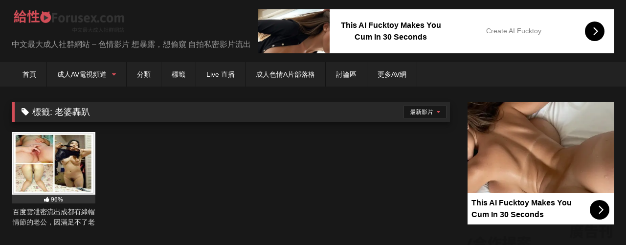

--- FILE ---
content_type: text/html; charset=UTF-8
request_url: https://forusex.com/fs/tag/%E8%80%81%E5%A9%86%E8%BD%9F%E8%B6%B4
body_size: 12796
content:
<!DOCTYPE html>


<html dir="ltr" lang="zh-TW">
<head>
<meta charset="UTF-8">
<meta content='width=device-width, initial-scale=1.0, maximum-scale=1.0, user-scalable=0' name='viewport' />
	<meta name="juicyads-site-verification" content="6dd9c73596b1542f61eefd5888904bc5">
<link rel="profile" href="https://gmpg.org/xfn/11">
<link rel="icon" href="
https://forusex.com/wp-content/uploads/2018/07/forusexlogo4848.png">




<style>
	.post-thumbnail {
		padding-bottom: 75%;
	}
	.post-thumbnail .wpst-trailer,
	.post-thumbnail img {
		object-fit: fill;
	}

	.video-debounce-bar {
		background: #d24d57!important;
	}

			
			#site-navigation {
			background: #222222;
		}
	
	.site-title a {
		font-family: Open Sans;
		font-size: 36px;
	}
	.site-branding .logo img {
		max-width: 350px;
		max-height: 90px;
		margin-top: 0px;
		margin-left: 0px;
	}
	a,
	.site-title a i,
	.thumb-block:hover .rating-bar i,
	.categories-list .thumb-block:hover .entry-header .cat-title:before,
	.required,
	.like #more:hover i,
	.dislike #less:hover i,
	.top-bar i:hover,
	.main-navigation .menu-item-has-children > a:after,
	.menu-toggle i,
	.main-navigation.toggled li:hover > a,
	.main-navigation.toggled li.focus > a,
	.main-navigation.toggled li.current_page_item > a,
	.main-navigation.toggled li.current-menu-item > a,
	#filters .filters-select:after,
	.morelink i,
	.top-bar .membership a i,
	.thumb-block:hover .photos-count i {
		color: #d24d57;
	}
	button,
	.button,
	input[type="button"],
	input[type="reset"],
	input[type="submit"],
	.label,
	.pagination ul li a.current,
	.pagination ul li a:hover,
	body #filters .label.secondary.active,
	.label.secondary:hover,
	.main-navigation li:hover > a,
	.main-navigation li.focus > a,
	.main-navigation li.current_page_item > a,
	.main-navigation li.current-menu-item > a,
	.widget_categories ul li a:hover,
	.comment-reply-link,
	a.tag-cloud-link:hover,
	.template-actors li a:hover {
		border-color: #d24d57!important;
		background-color: #d24d57!important;
	}
	.rating-bar-meter,
	.vjs-play-progress,
	#filters .filters-options span:hover,
	.bx-wrapper .bx-controls-direction a,
	.top-bar .social-share a:hover,
	.thumb-block:hover span.hd-video,
	.featured-carousel .slide a:hover span.hd-video,
	.appContainer .ctaButton {
		background-color: #d24d57!important;
	}
	#video-tabs button.tab-link.active,
	.title-block,
	.widget-title,
	.page-title,
	.page .entry-title,
	.comments-title,
	.comment-reply-title,
	.morelink:hover {
		border-color: #d24d57!important;
	}

	/* Small desktops ----------- */
	@media only screen  and (min-width : 64.001em) and (max-width : 84em) {
		#main .thumb-block {
			width: 20%!important;
		}
	}

	/* Desktops and laptops ----------- */
	@media only screen  and (min-width : 84.001em) {
		#main .thumb-block {
			width: 20%!important;
		}
	}

</style>





<title>老婆轟趴 | 給性 Forusex.com</title>
	<style>img:is([sizes="auto" i], [sizes^="auto," i]) { contain-intrinsic-size: 3000px 1500px }</style>
	
		
	<meta name="robots" content="max-snippet:-1, max-image-preview:large, max-video-preview:-1" />
	<link rel="canonical" href="https://forusex.com/fs/tag/%e8%80%81%e5%a9%86%e8%bd%9f%e8%b6%b4" />
	<meta name="generator" content="All in One SEO (AIOSEO) 4.9.3" />
		<script type="application/ld+json" class="aioseo-schema">
			{"@context":"https:\/\/schema.org","@graph":[{"@type":"BreadcrumbList","@id":"https:\/\/forusex.com\/fs\/tag\/%E8%80%81%E5%A9%86%E8%BD%9F%E8%B6%B4#breadcrumblist","itemListElement":[{"@type":"ListItem","@id":"https:\/\/forusex.com#listItem","position":1,"name":"Home","item":"https:\/\/forusex.com","nextItem":{"@type":"ListItem","@id":"https:\/\/forusex.com\/fs\/tag\/%e8%80%81%e5%a9%86%e8%bd%9f%e8%b6%b4#listItem","name":"\u8001\u5a46\u8f5f\u8db4"}},{"@type":"ListItem","@id":"https:\/\/forusex.com\/fs\/tag\/%e8%80%81%e5%a9%86%e8%bd%9f%e8%b6%b4#listItem","position":2,"name":"\u8001\u5a46\u8f5f\u8db4","previousItem":{"@type":"ListItem","@id":"https:\/\/forusex.com#listItem","name":"Home"}}]},{"@type":"CollectionPage","@id":"https:\/\/forusex.com\/fs\/tag\/%E8%80%81%E5%A9%86%E8%BD%9F%E8%B6%B4#collectionpage","url":"https:\/\/forusex.com\/fs\/tag\/%E8%80%81%E5%A9%86%E8%BD%9F%E8%B6%B4","name":"\u8001\u5a46\u8f5f\u8db4 | \u7d66\u6027 Forusex.com","inLanguage":"zh-TW","isPartOf":{"@id":"https:\/\/forusex.com\/#website"},"breadcrumb":{"@id":"https:\/\/forusex.com\/fs\/tag\/%E8%80%81%E5%A9%86%E8%BD%9F%E8%B6%B4#breadcrumblist"}},{"@type":"Organization","@id":"https:\/\/forusex.com\/#organization","name":"\u7d66\u6027 Forusex.com","description":"\u4e2d\u6587\u6700\u5927\u6210\u4eba\u793e\u7fa4\u7db2\u7ad9 - \u8272\u60c5\u5f71\u7247 \u60f3\u66b4\u9732\uff0c\u60f3\u5077\u7aba \u81ea\u62cd\u79c1\u5bc6\u5f71\u7247\u6d41\u51fa","url":"https:\/\/forusex.com\/"},{"@type":"WebSite","@id":"https:\/\/forusex.com\/#website","url":"https:\/\/forusex.com\/","name":"\u7d66\u6027 Forusex.com","description":"\u4e2d\u6587\u6700\u5927\u6210\u4eba\u793e\u7fa4\u7db2\u7ad9 - \u8272\u60c5\u5f71\u7247 \u60f3\u66b4\u9732\uff0c\u60f3\u5077\u7aba \u81ea\u62cd\u79c1\u5bc6\u5f71\u7247\u6d41\u51fa","inLanguage":"zh-TW","publisher":{"@id":"https:\/\/forusex.com\/#organization"}}]}
		</script>
		

<link rel='dns-prefetch' href='//static.addtoany.com' />
<link rel="alternate" type="application/rss+xml" title="訂閱《給性 Forusex.com》&raquo; 資訊提供" href="https://forusex.com/feed" />
<link rel='stylesheet' id='wp-block-library-css' href='https://forusex.com/wp-includes/css/dist/block-library/style.min.css' type='text/css' media='all' />
<style id='classic-theme-styles-inline-css' type='text/css'>
/*! This file is auto-generated */
.wp-block-button__link{color:#fff;background-color:#32373c;border-radius:9999px;box-shadow:none;text-decoration:none;padding:calc(.667em + 2px) calc(1.333em + 2px);font-size:1.125em}.wp-block-file__button{background:#32373c;color:#fff;text-decoration:none}
</style>
<link rel='stylesheet' id='aioseo/css/src/vue/standalone/blocks/table-of-contents/global.scss-css' href='https://forusex.com/wp-content/plugins/all-in-one-seo-pack/dist/Lite/assets/css/table-of-contents/global.e90f6d47.css' type='text/css' media='all' />
<style id='global-styles-inline-css' type='text/css'>
:root{--wp--preset--aspect-ratio--square: 1;--wp--preset--aspect-ratio--4-3: 4/3;--wp--preset--aspect-ratio--3-4: 3/4;--wp--preset--aspect-ratio--3-2: 3/2;--wp--preset--aspect-ratio--2-3: 2/3;--wp--preset--aspect-ratio--16-9: 16/9;--wp--preset--aspect-ratio--9-16: 9/16;--wp--preset--color--black: #000000;--wp--preset--color--cyan-bluish-gray: #abb8c3;--wp--preset--color--white: #ffffff;--wp--preset--color--pale-pink: #f78da7;--wp--preset--color--vivid-red: #cf2e2e;--wp--preset--color--luminous-vivid-orange: #ff6900;--wp--preset--color--luminous-vivid-amber: #fcb900;--wp--preset--color--light-green-cyan: #7bdcb5;--wp--preset--color--vivid-green-cyan: #00d084;--wp--preset--color--pale-cyan-blue: #8ed1fc;--wp--preset--color--vivid-cyan-blue: #0693e3;--wp--preset--color--vivid-purple: #9b51e0;--wp--preset--gradient--vivid-cyan-blue-to-vivid-purple: linear-gradient(135deg,rgba(6,147,227,1) 0%,rgb(155,81,224) 100%);--wp--preset--gradient--light-green-cyan-to-vivid-green-cyan: linear-gradient(135deg,rgb(122,220,180) 0%,rgb(0,208,130) 100%);--wp--preset--gradient--luminous-vivid-amber-to-luminous-vivid-orange: linear-gradient(135deg,rgba(252,185,0,1) 0%,rgba(255,105,0,1) 100%);--wp--preset--gradient--luminous-vivid-orange-to-vivid-red: linear-gradient(135deg,rgba(255,105,0,1) 0%,rgb(207,46,46) 100%);--wp--preset--gradient--very-light-gray-to-cyan-bluish-gray: linear-gradient(135deg,rgb(238,238,238) 0%,rgb(169,184,195) 100%);--wp--preset--gradient--cool-to-warm-spectrum: linear-gradient(135deg,rgb(74,234,220) 0%,rgb(151,120,209) 20%,rgb(207,42,186) 40%,rgb(238,44,130) 60%,rgb(251,105,98) 80%,rgb(254,248,76) 100%);--wp--preset--gradient--blush-light-purple: linear-gradient(135deg,rgb(255,206,236) 0%,rgb(152,150,240) 100%);--wp--preset--gradient--blush-bordeaux: linear-gradient(135deg,rgb(254,205,165) 0%,rgb(254,45,45) 50%,rgb(107,0,62) 100%);--wp--preset--gradient--luminous-dusk: linear-gradient(135deg,rgb(255,203,112) 0%,rgb(199,81,192) 50%,rgb(65,88,208) 100%);--wp--preset--gradient--pale-ocean: linear-gradient(135deg,rgb(255,245,203) 0%,rgb(182,227,212) 50%,rgb(51,167,181) 100%);--wp--preset--gradient--electric-grass: linear-gradient(135deg,rgb(202,248,128) 0%,rgb(113,206,126) 100%);--wp--preset--gradient--midnight: linear-gradient(135deg,rgb(2,3,129) 0%,rgb(40,116,252) 100%);--wp--preset--font-size--small: 13px;--wp--preset--font-size--medium: 20px;--wp--preset--font-size--large: 36px;--wp--preset--font-size--x-large: 42px;--wp--preset--spacing--20: 0.44rem;--wp--preset--spacing--30: 0.67rem;--wp--preset--spacing--40: 1rem;--wp--preset--spacing--50: 1.5rem;--wp--preset--spacing--60: 2.25rem;--wp--preset--spacing--70: 3.38rem;--wp--preset--spacing--80: 5.06rem;--wp--preset--shadow--natural: 6px 6px 9px rgba(0, 0, 0, 0.2);--wp--preset--shadow--deep: 12px 12px 50px rgba(0, 0, 0, 0.4);--wp--preset--shadow--sharp: 6px 6px 0px rgba(0, 0, 0, 0.2);--wp--preset--shadow--outlined: 6px 6px 0px -3px rgba(255, 255, 255, 1), 6px 6px rgba(0, 0, 0, 1);--wp--preset--shadow--crisp: 6px 6px 0px rgba(0, 0, 0, 1);}:where(.is-layout-flex){gap: 0.5em;}:where(.is-layout-grid){gap: 0.5em;}body .is-layout-flex{display: flex;}.is-layout-flex{flex-wrap: wrap;align-items: center;}.is-layout-flex > :is(*, div){margin: 0;}body .is-layout-grid{display: grid;}.is-layout-grid > :is(*, div){margin: 0;}:where(.wp-block-columns.is-layout-flex){gap: 2em;}:where(.wp-block-columns.is-layout-grid){gap: 2em;}:where(.wp-block-post-template.is-layout-flex){gap: 1.25em;}:where(.wp-block-post-template.is-layout-grid){gap: 1.25em;}.has-black-color{color: var(--wp--preset--color--black) !important;}.has-cyan-bluish-gray-color{color: var(--wp--preset--color--cyan-bluish-gray) !important;}.has-white-color{color: var(--wp--preset--color--white) !important;}.has-pale-pink-color{color: var(--wp--preset--color--pale-pink) !important;}.has-vivid-red-color{color: var(--wp--preset--color--vivid-red) !important;}.has-luminous-vivid-orange-color{color: var(--wp--preset--color--luminous-vivid-orange) !important;}.has-luminous-vivid-amber-color{color: var(--wp--preset--color--luminous-vivid-amber) !important;}.has-light-green-cyan-color{color: var(--wp--preset--color--light-green-cyan) !important;}.has-vivid-green-cyan-color{color: var(--wp--preset--color--vivid-green-cyan) !important;}.has-pale-cyan-blue-color{color: var(--wp--preset--color--pale-cyan-blue) !important;}.has-vivid-cyan-blue-color{color: var(--wp--preset--color--vivid-cyan-blue) !important;}.has-vivid-purple-color{color: var(--wp--preset--color--vivid-purple) !important;}.has-black-background-color{background-color: var(--wp--preset--color--black) !important;}.has-cyan-bluish-gray-background-color{background-color: var(--wp--preset--color--cyan-bluish-gray) !important;}.has-white-background-color{background-color: var(--wp--preset--color--white) !important;}.has-pale-pink-background-color{background-color: var(--wp--preset--color--pale-pink) !important;}.has-vivid-red-background-color{background-color: var(--wp--preset--color--vivid-red) !important;}.has-luminous-vivid-orange-background-color{background-color: var(--wp--preset--color--luminous-vivid-orange) !important;}.has-luminous-vivid-amber-background-color{background-color: var(--wp--preset--color--luminous-vivid-amber) !important;}.has-light-green-cyan-background-color{background-color: var(--wp--preset--color--light-green-cyan) !important;}.has-vivid-green-cyan-background-color{background-color: var(--wp--preset--color--vivid-green-cyan) !important;}.has-pale-cyan-blue-background-color{background-color: var(--wp--preset--color--pale-cyan-blue) !important;}.has-vivid-cyan-blue-background-color{background-color: var(--wp--preset--color--vivid-cyan-blue) !important;}.has-vivid-purple-background-color{background-color: var(--wp--preset--color--vivid-purple) !important;}.has-black-border-color{border-color: var(--wp--preset--color--black) !important;}.has-cyan-bluish-gray-border-color{border-color: var(--wp--preset--color--cyan-bluish-gray) !important;}.has-white-border-color{border-color: var(--wp--preset--color--white) !important;}.has-pale-pink-border-color{border-color: var(--wp--preset--color--pale-pink) !important;}.has-vivid-red-border-color{border-color: var(--wp--preset--color--vivid-red) !important;}.has-luminous-vivid-orange-border-color{border-color: var(--wp--preset--color--luminous-vivid-orange) !important;}.has-luminous-vivid-amber-border-color{border-color: var(--wp--preset--color--luminous-vivid-amber) !important;}.has-light-green-cyan-border-color{border-color: var(--wp--preset--color--light-green-cyan) !important;}.has-vivid-green-cyan-border-color{border-color: var(--wp--preset--color--vivid-green-cyan) !important;}.has-pale-cyan-blue-border-color{border-color: var(--wp--preset--color--pale-cyan-blue) !important;}.has-vivid-cyan-blue-border-color{border-color: var(--wp--preset--color--vivid-cyan-blue) !important;}.has-vivid-purple-border-color{border-color: var(--wp--preset--color--vivid-purple) !important;}.has-vivid-cyan-blue-to-vivid-purple-gradient-background{background: var(--wp--preset--gradient--vivid-cyan-blue-to-vivid-purple) !important;}.has-light-green-cyan-to-vivid-green-cyan-gradient-background{background: var(--wp--preset--gradient--light-green-cyan-to-vivid-green-cyan) !important;}.has-luminous-vivid-amber-to-luminous-vivid-orange-gradient-background{background: var(--wp--preset--gradient--luminous-vivid-amber-to-luminous-vivid-orange) !important;}.has-luminous-vivid-orange-to-vivid-red-gradient-background{background: var(--wp--preset--gradient--luminous-vivid-orange-to-vivid-red) !important;}.has-very-light-gray-to-cyan-bluish-gray-gradient-background{background: var(--wp--preset--gradient--very-light-gray-to-cyan-bluish-gray) !important;}.has-cool-to-warm-spectrum-gradient-background{background: var(--wp--preset--gradient--cool-to-warm-spectrum) !important;}.has-blush-light-purple-gradient-background{background: var(--wp--preset--gradient--blush-light-purple) !important;}.has-blush-bordeaux-gradient-background{background: var(--wp--preset--gradient--blush-bordeaux) !important;}.has-luminous-dusk-gradient-background{background: var(--wp--preset--gradient--luminous-dusk) !important;}.has-pale-ocean-gradient-background{background: var(--wp--preset--gradient--pale-ocean) !important;}.has-electric-grass-gradient-background{background: var(--wp--preset--gradient--electric-grass) !important;}.has-midnight-gradient-background{background: var(--wp--preset--gradient--midnight) !important;}.has-small-font-size{font-size: var(--wp--preset--font-size--small) !important;}.has-medium-font-size{font-size: var(--wp--preset--font-size--medium) !important;}.has-large-font-size{font-size: var(--wp--preset--font-size--large) !important;}.has-x-large-font-size{font-size: var(--wp--preset--font-size--x-large) !important;}
:where(.wp-block-post-template.is-layout-flex){gap: 1.25em;}:where(.wp-block-post-template.is-layout-grid){gap: 1.25em;}
:where(.wp-block-columns.is-layout-flex){gap: 2em;}:where(.wp-block-columns.is-layout-grid){gap: 2em;}
:root :where(.wp-block-pullquote){font-size: 1.5em;line-height: 1.6;}
</style>
<link rel='stylesheet' id='wpst-style-css' href='https://forusex.com/wp-content/themes/retrotube/style.css' type='text/css' media='all' />
<link rel='stylesheet' id='addtoany-css' href='https://forusex.com/wp-content/plugins/add-to-any/addtoany.min.css' type='text/css' media='all' />
<script type="text/javascript" id="addtoany-core-js-before">
/* <![CDATA[ */
window.a2a_config=window.a2a_config||{};a2a_config.callbacks=[];a2a_config.overlays=[];a2a_config.templates={};a2a_localize = {
	Share: "分享",
	Save: "儲存",
	Subscribe: "訂閱",
	Email: "電子郵件",
	Bookmark: "書籤",
	ShowAll: "顯示全部",
	ShowLess: "顯示較少",
	FindServices: "尋找服務",
	FindAnyServiceToAddTo: "立即尋找想要新增的服務",
	PoweredBy: "開發團隊:",
	ShareViaEmail: "透過電子郵件分享",
	SubscribeViaEmail: "透過電子郵件訂閱",
	BookmarkInYourBrowser: "在瀏覽器中加入書籤",
	BookmarkInstructions: "按下 Ctrl+D 或 \u2318+D 將這個頁面加入書籤",
	AddToYourFavorites: "新增至 [我的最愛]",
	SendFromWebOrProgram: "透過任何電子郵件地址或電子郵件程式傳送",
	EmailProgram: "電子郵件程式",
	More: "進一步了解...",
	ThanksForSharing: "感謝分享！",
	ThanksForFollowing: "感謝追蹤！"
};
/* ]]> */
</script>
<script type="text/javascript" defer src="https://static.addtoany.com/menu/page.js" id="addtoany-core-js"></script>
<script type="text/javascript" src="https://forusex.com/wp-includes/js/jquery/jquery.min.js" id="jquery-core-js"></script>
<script type="text/javascript" src="https://forusex.com/wp-includes/js/jquery/jquery-migrate.min.js" id="jquery-migrate-js"></script>
<script type="text/javascript" defer src="https://forusex.com/wp-content/plugins/add-to-any/addtoany.min.js" id="addtoany-jquery-js"></script>
<script type="text/javascript" id="wbcr_clearfy-css-lazy-load-js-extra">
/* <![CDATA[ */
var wbcr_clearfy_async_links = {"wbcr_clearfy-font-awesome":"https:\/\/forusex.com\/wp-content\/themes\/retrotube\/assets\/stylesheets\/font-awesome\/css\/font-awesome.min.css"};
/* ]]> */
</script>
<script type="text/javascript" src="https://forusex.com/wp-content/plugins/clearfy/assets/js/css-lazy-load.min.js" id="wbcr_clearfy-css-lazy-load-js"></script>
        <style>
            .eaa-clean {
                padding: 0 !important;
                border: none !important;
            }

            .eaa-ad.alignleft {
                margin-right: 10px;
            }

            .eaa-ad.alignright {
                margin-left: 10px;
            }
            .eaa-ad.debug{
                background:peachpuff;
                border:solid 2px #FF0000;
                box-sizing: border-box;
            }

        </style>


		<link rel="https://api.w.org/" href="https://forusex.com/wp-json/" /><link rel="alternate" title="JSON" type="application/json" href="https://forusex.com/wp-json/wp/v2/tags/7729" /><link rel="icon" href="https://forusex.com/wp-content/uploads/2017/01/cropped-forusexlogo4848-1.png" sizes="32x32" />
<link rel="icon" href="https://forusex.com/wp-content/uploads/2017/01/cropped-forusexlogo4848-1.png" sizes="192x192" />
<link rel="apple-touch-icon" href="https://forusex.com/wp-content/uploads/2017/01/cropped-forusexlogo4848-1.png" />
<meta name="msapplication-TileImage" content="https://forusex.com/wp-content/uploads/2017/01/cropped-forusexlogo4848-1.png" />
		<style type="text/css" id="wp-custom-css">
			.exactCenter {
      width:620px;
      height:250px;
      position: fixed;

      top: 50%;
      left: 50%;
      margin-top: -50px;
      margin-left: -480px;
    }
#close {
	margin-left: auto;
  margin-right: auto;
color:#fff;
background-color:#d24d57;
} 



.ccle {
  margin: 0px auto;
  text-align: center;
}

.ccle div {
  display: inline-block;
  vertical-align: top;
  width: 300px;
  height: 250px;
  border: 1px solid #FF0000;
  border-radius:3px;margin: 2px;
  }		</style>
		</head>  <body class="archive tag tag-7729 wp-embed-responsive wp-theme-retrotube custom-background hfeed"> <div id="page"> 	<a class="skip-link screen-reader-text" href="#content">Skip to content</a>  	<header id="masthead" class="site-header" role="banner">  		 		<div class="site-branding row"> 			<div class="logo"> 									<a href="https://forusex.com/" rel="home" title="給性 Forusex.com"><img src=" 										https://forusex.com/wp-content/uploads/2018/07/forusexlogo2.png					" alt="給性 Forusex.com"></a> 				 									<p class="site-description"> 											中文最大成人社群網站 &#8211; 色情影片 想暴露，想偷窺 自拍私密影片流出</p> 							</div> 										<div class="happy-header"> 					<script async type="application/javascript" src="https://a.magsrv.com/ad-provider.js"></script>    <ins class="eas6a97888e2" data-zoneid="5698560"></ins>    <script>(AdProvider = window.AdProvider || []).push({"serve": {}});</script>				</div> 					</div>  		<nav id="site-navigation" class="main-navigation" role="navigation"> 			<div id="head-mobile"></div> 			<div class="button-nav"></div> 			<ul id="menu-menu" class="row"><li id="menu-item-6" class="menu-item menu-item-type-custom menu-item-object-custom menu-item-home menu-item-6"><a href="https://forusex.com">首頁</a></li> <li id="menu-item-3332" class="menu-item menu-item-type-taxonomy menu-item-object-category menu-item-has-children menu-item-3332"><a href="https://forusex.com/fs/category/adulttv">成人AV電視頻道</a> <ul class="sub-menu"> 	<li id="menu-item-3418" class="menu-item menu-item-type-post_type menu-item-object-page menu-item-3418"><a href="https://forusex.com/iii">彩虹頻道</a></li> 	<li id="menu-item-3424" class="menu-item menu-item-type-post_type menu-item-object-page menu-item-3424"><a href="https://forusex.com/pandora-pink-%e6%bd%98%e6%9c%b5%e5%95%a6-hd%ef%bc%88%e4%b8%80%ef%bc%89">PANDORA PINK 潘朵啦 HD 1</a></li> 	<li id="menu-item-3423" class="menu-item menu-item-type-post_type menu-item-object-page menu-item-3423"><a href="https://forusex.com/pandora-pink-%e6%bd%98%e6%9c%b5%e5%95%a6-hd%ef%bc%88%e4%ba%8c%ef%bc%89">PANDORA PINK 潘朵啦 HD 2</a></li> </ul> </li> <li id="menu-item-7" class="menu-item menu-item-type-custom menu-item-object-custom menu-item-7"><a href="https://forusex.com/categories/">分類</a></li> <li id="menu-item-8" class="menu-item menu-item-type-custom menu-item-object-custom menu-item-8"><a href="https://forusex.com/tags/">標籤</a></li> <li id="menu-item-9759" class="menu-item menu-item-type-custom menu-item-object-custom menu-item-9759"><a href="https://forusex.com/fs/tag/%e7%9b%b4%e6%92%ad">Live 直播</a></li> <li id="menu-item-8448" class="menu-item menu-item-type-custom menu-item-object-custom menu-item-8448"><a href="https://forusex.com/blog">成人色情A片部落格</a></li> <li id="menu-item-8556" class="menu-item menu-item-type-custom menu-item-object-custom menu-item-8556"><a href="http://dis.forusex.com/preview.php">討論區</a></li> <li id="menu-item-9223" class="menu-item menu-item-type-custom menu-item-object-custom menu-item-9223"><a target="_blank" rel="nofollow" href="http://141jj.com/">更多AV網</a></li> </ul>		</nav>  		<div class="clear"></div>  					<div class="happy-header-mobile"> 				<script async type="application/javascript" src="https://a.magsrv.com/ad-provider.js"></script>    <ins class="eas6a97888e2" data-zoneid="5698562"></ins>    <script>(AdProvider = window.AdProvider || []).push({"serve": {}});</script>			</div> 			</header>  	 	 	<div id="content" class="site-content row"> 	<div id="primary" class="content-area with-sidebar-right"> 		<main id="main" class="site-main with-sidebar-right" role="main"> 					<header class="page-header"> 				<h1 class="widget-title"><i class="fa fa-tag"></i>標籤: <span>老婆轟趴</span></h1>				    <div id="filters">                 <div class="filters-select">最新影片            <div class="filters-options">                                 	                     <span><a class="" href="/fs/tag/%E8%80%81%E5%A9%86%E8%BD%9F%E8%B6%B4?filter=latest">最新影片</a></span>                                         			                     <span><a class="" href="/fs/tag/%E8%80%81%E5%A9%86%E8%BD%9F%E8%B6%B4?filter=popular">熱門影片</a></span>			                     <span><a class="" href="/fs/tag/%E8%80%81%E5%A9%86%E8%BD%9F%E8%B6%B4?filter=random">隨機影片</a></span>	                             </div>         </div>     </div> 			</header> 			<div class="videos-list"> 				 <article data-video-uid="1" data-post-id="8697" class="loop-video thumb-block post-8697 post type-post status-publish format-video has-post-thumbnail placeholder-for-hentry category--chinese category--asian category-6655 category--amateur category--webcam tag-3628 tag-7728 tag-7611 tag-7727 tag-7729 post_format-post-format-video"> 	<a href="https://forusex.com/fs/8697" title="百度雲泄密流出成都有綠帽情節的老公，因滿足不了老婆的性欲，通過網絡征集猛男和老婆轟趴"> 		<div class="post-thumbnail"> 						<div class="post-thumbnail-container"><img width="300" height="225" data-src="https://forusex.com/wp-content/uploads/2019/03/forusex_vo_1444.jpg" alt="百度雲泄密流出成都有綠帽情節的老公，因滿足不了老婆的性欲，通過網絡征集猛男和老婆轟趴"></div>											</div> 		<div class="rating-bar"><div class="rating-bar-meter" style="width:96%"></div><i class="fa fa-thumbs-up" aria-hidden="true"></i><span>96%</span></div>		<header class="entry-header"> 			<span>百度雲泄密流出成都有綠帽情節的老公，因滿足不了老婆的性欲，通過網絡征集猛男和老婆轟趴</span> 		</header> 	</a> </article> 			</div> 					</main> 	</div>  	<aside id="sidebar" class="widget-area with-sidebar-right" role="complementary"> 					<div class="happy-sidebar"> 				<script async type="application/javascript" src="https://a.magsrv.com/ad-provider.js"></script>    <ins class="eas6a97888e2" data-zoneid="5698562"></ins>    <script>(AdProvider = window.AdProvider || []).push({"serve": {}});</script>			</div> 				<section id="block-7" class="widget widget_block"><img loading="lazy" decoding="async" src="https://forusex.com/im/forusexadsn.png" alt="買廣告" width="350" height="300"></img></section><section id="text-2" class="widget widget_text">			<div class="textwidget"><p>給性 Forusex <span class="" title="免費成人電影">A片網</span> 開站自今以來，已經發布了3,800多部的免費素人私密的<span class="" title="自拍偷拍">自拍偷拍</span>無碼色情影片，都是成人自拍素人偷拍和自慰的一些免費A片後面也有網紅的流出AV影片，為了拯救全世界的宅男和宅女們，大家都需要下載免費成人影片來度過每個夜晚，之後本站還會持續更新素人A片和無碼成人短片，非常感謝大家一直以來的支持。</p> <menu id="fcltHTML5Menu1" type="context"></menu> <menu id="fcltHTML5Menu1" type="context"></menu> <div id="simple-translate"> <div> <div class="simple-translate-button" style="background-image: url('moz-extension://497108e0-b6d1-423e-a7e6-23d679509186/icons/512.png'); height: 22px; width: 22px; top: 10px; left: 10px;"></div> <div class="simple-translate-panel" style="width: 300px; height: 200px; top: 0px; left: 0px; font-size: 13px; background-color: #ffffff;"> <div class="simple-translate-result-wrapper" style="overflow: hidden;"> <p class="simple-translate-candidate" style="color: #737373;"> </div> </div> </div> </div> </div> 		</section><section id="search-2" class="widget widget_search"><form role="search" method="get" class="search-form" action="https://forusex.com/"> 				<label> 					<span class="screen-reader-text">搜尋關鍵字:</span> 					<input type="search" class="search-field" placeholder="搜尋..." value="" name="s" /> 				</label> 				<input type="submit" class="search-submit" value="搜尋" /> 			</form></section><section id="block-10" class="widget widget_block"> <h2 class="wp-block-heading">影片分類</h2> </section><section id="block-9" class="widget widget_block"> <ul class="wp-block-list"> <li><a href="https://forusex.com/fs/category/%e4%b8%ad%e5%9c%8b%e5%a4%a7%e9%99%b8%e8%8f%af%e4%ba%ba-chinese">中國</a></li>    <li><a href="https://forusex.com/fs/category/%e4%ba%9e%e6%b4%b2-asian">亞洲 Asian</a></li>    <li><a href="https://forusex.com/fs/category/%e5%8d%b0%e5%b0%bc-indonesia">印尼 Indonesia</a></li>    <li><a href="https://forusex.com/fs/category/%e5%8f%a3%e4%ba%a4-blowjob">口交 Blowjob</a></li>    <li><a href="https://forusex.com/fs/category/%e5%8f%b0%e7%81%a3-taiwan">台灣 Taiwan</a></li>    <li><a href="https://forusex.com/fs/category/sex-scandal">名人性醜聞八卦流出</a></li>    <li><a href="https://forusex.com/fs/category/%e5%a5%b3%e5%90%8c%e6%8b%89%e6%8b%89%e8%95%be%e7%b5%b2-lesbian">女同/拉拉/蕾絲 Lesbian</a></li>    <li><a href="https://forusex.com/fs/category/%e5%b7%a8%e4%b9%b3">巨乳</a></li>    <li><a href="https://forusex.com/fs/category/%e6%80%a7%e8%aa%bf%e6%95%99-bdsm">性調教 BDSM</a></li>    <li><a href="https://forusex.com/fs/category/%e6%83%85%e8%b6%a3%e7%94%a8%e5%93%81-sex-toy">情趣用品 Sex Toy</a></li>    <li><a href="https://forusex.com/fs/category/adulttv">成人AV電視頻道</a></li>    <li><a href="https://forusex.com/fs/category/%e6%96%b0%e5%8a%a0%e5%9d%a1-singapore">新加坡 Singapore</a></li>    <li><a href="https://forusex.com/fs/category/%e6%97%a5%e6%9c%ac-japanese">日本 Japanese</a></li>    <li><a href="https://forusex.com/fs/category/%e6%97%a5%e6%9c%ac%e6%88%90%e4%ba%ba%e5%bd%b1%e7%89%87%e6%97%a5%e6%9c%acav-japanese-adult-videos">日本成人影片日本AV Japanese Adult Videos</a></li>    <li><a href="https://forusex.com/fs/category/%e6%a5%ad%e9%a4%98%e7%b4%a0%e4%ba%ba-amateur">業餘素人 Amateur</a></li>    <li><a href="https://forusex.com/fs/category/%e6%ad%90%e7%be%8e-usaeu">歐美 USA EU</a></li>    <li><a href="https://forusex.com/fs/category/%e6%b3%b0%e5%9c%8b-thailand">泰國 Thailand</a></li>    <li><a href="https://forusex.com/fs/category/%e7%86%9f%e5%a5%b3-milf">熟女 MILF</a></li>    <li><a href="https://forusex.com/fs/category/%e7%94%b7%e5%90%8c-gay">男同 Gay</a></li>    <li><a href="https://forusex.com/fs/category/%e7%b4%a0%e4%ba%ba%e7%b6%b2%e7%b4%85%e6%ad%a3%e5%a6%b9%e5%90%8d%e4%ba%ba%e7%86%b1%e6%90%9c">素人網紅正妹</a></li>    <li><a href="https://forusex.com/fs/category/%e8%87%aa%e6%85%b0%e6%89%8b%e6%b7%ab-masturbation">自慰手淫 Masturbation</a></li>    <li><a href="https://forusex.com/fs/category/%e8%89%b2%e6%83%85%e5%8b%95%e7%95%ab%e8%ae%8a%e6%85%8b-hentai-anime">色情動畫 Hentai Anime</a></li>    <li><a href="https://forusex.com/fs/category/%e8%8f%b2%e5%be%8b%e8%b3%93">菲律賓 Philippines</a></li>    <li><a href="https://forusex.com/fs/category/%e8%a6%96%e8%a8%8a%e6%94%9d%e5%bd%b1-webcam">視訊攝影 Webcam</a></li>    <li><a href="https://forusex.com/fs/category/%e8%b2%a7%e4%b9%b3-%e5%be%ae%e4%b9%b3">貧乳</a></li>    <li><a href="https://forusex.com/fs/category/%e8%b6%8a%e5%8d%97-vietnam">越南 Vietnam</a></li>    <li><a href="https://forusex.com/fs/category/%e9%87%91%e9%ab%ae%e5%a5%b3%e9%83%8e-blonde">金髮女郎 Blonde</a></li>    <li><a href="https://forusex.com/fs/category/%e9%9f%93%e5%9c%8b-korea">韓國 Korea</a></li>    <li><a href="https://forusex.com/fs/category/%e9%9f%93%e5%9c%8b%e6%88%90%e4%ba%ba%e9%9b%bb%e5%bd%b1%e9%9f%93%e5%9c%8bav-korea-adult-movie">韓國A片成人電影韓國AV Korea Movie</a></li>    <li><a href="https://forusex.com/fs/category/%e9%a6%99%e6%b8%af-hong-kong">香港 Hong Kong</a></li>    <li><a href="https://forusex.com/fs/category/%e9%a6%ac%e4%be%86%e8%a5%bf%e4%ba%9e-malaysa">馬來西亞 Malaysa</a></li> </ul> </section> 		<section id="recent-posts-3" class="widget widget_recent_entries"> 		<h2 class="widget-title">最新影片</h2> 		<ul> 											<li> 					<a href="https://forusex.com/fs/9744">尖叫 2 孔油豪華美容沙龍已婚婦女肛門覺醒女同拉拉</a> 									</li> 											<li> 					<a href="https://forusex.com/fs/9743">女同性戀拉拉業餘青少女他媽的鐵桿並學習第一次噴，真正的大奶 Estefani Tarrago 和黑髮熱青少女 DaisySmile</a> 									</li> 											<li> 					<a href="https://forusex.com/fs/9742">女導演榛名素人拉拉女同志搭訕。大奶！美麗的山雀！ 20個色情奶子聚集SP！ &#8211; 免費1</a> 									</li> 											<li> 					<a href="https://forusex.com/fs/9741">已婚婦女肛交拉拉女同性戀尖叫油豪華美容</a> 									</li> 											<li> 					<a href="https://forusex.com/fs/9740">舔完美的陰部！美麗的日本女孩拉拉女同性戀</a> 									</li> 											<li> 					<a href="https://forusex.com/fs/9730">女導演春菜素人女同拉拉搭訕113 涼川綾音首次亮相Navi！分別挑選的兩個女孩，第一次見面！這是一場女同三人行，而且是一次濕淋淋的高潮體驗！ &#8211; 免費 1</a> 									</li> 					</ul>  		</section>	</aside>  </div>  <footer id="colophon" class="site-footer" role="contentinfo"> 	<div class="row"> 					<div class="happy-footer-mobile"> 				<script async type="application/javascript" src="https://a.magsrv.com/ad-provider.js"></script>    <ins class="eas6a97888e2" data-zoneid="5698568"></ins>    <script>(AdProvider = window.AdProvider || []).push({"serve": {}});</script>			</div> 							<div class="happy-footer"> 				<script async type="application/javascript" src="https://a.magsrv.com/ad-provider.js"></script>    <ins class="eas6a97888e2" data-zoneid="5698574"></ins>    <script>(AdProvider = window.AdProvider || []).push({"serve": {}});</script>			</div> 				 		<div class="clear"></div>  					<div class="logo-footer"> 							<a href="https://forusex.com/" rel="home" title="給性 Forusex.com"><img class="grayscale" src=" 									https://forusex.com/wp-content/uploads/2018/07/forusexlogo2.png				" alt="給性 Forusex.com"></a> 			</div> 		 					<div class="footer-menu-container"> 				<div class="menu-menu2-container"><ul id="menu-menu2" class="menu"><li id="menu-item-230" class="menu-item menu-item-type-post_type menu-item-object-page menu-item-230"><a href="https://forusex.com/privacyandterms">服務條款和隱私政策</a></li> <li id="menu-item-236" class="menu-item menu-item-type-post_type menu-item-object-page menu-item-236"><a href="https://forusex.com/faq">FAQ</a></li> <li id="menu-item-7475" class="menu-item menu-item-type-post_type menu-item-object-page menu-item-7475"><a href="https://forusex.com/dmca">DMCA</a></li> <li id="menu-item-8395" class="menu-item menu-item-type-post_type menu-item-object-page menu-item-8395"><a href="https://forusex.com/2017%e5%b9%b4%e7%9a%84%e7%86%b1%e9%96%80%e7%a7%81%e5%af%86%e6%b5%81%e5%87%ba%e5%bd%b1%e7%89%87">2017年的熱門私密流出影片</a></li> <li id="menu-item-9766" class="menu-item menu-item-type-post_type menu-item-object-page menu-item-9766"><a href="https://forusex.com/2257-2">2257</a></li> </ul></div>			</div> 		 					<div class="site-info"> 				© 2026  <a href="https://forusex.com/">給性</a>  Forusex.com | 中文最大成人社群AV網站 免費看線上A片色情影片 想要暴露，想要偷窺還是自拍偷拍私密影片流出，想看網紅流出的私密影片嗎！還是素人們的無碼偷拍自慰，或是無碼名人的性醜聞八卦，還有很多免費A片色情自拍和成人短片，看給性什麼都有喔。  成人自拍  使用手機輕鬆訪問下載網路已經非常普及，免費線上AV自拍照主要在社交媒體網路中上傳和分享，社交媒體免費成人電影平台目前正在流行。  在這樣的免費社交網絡中免費A片註冊的人數每天都在驚人地增加，社交媒體網路是結識新朋友，與志同道合的人一起尋找愛情和閒逛的好地方。  然而，它也成為許多成年人分享他們親密自拍的地方。  免費成人影片明星首先推廣線上成人自拍偷拍成人短片，沉迷於免費成人影片的男人尋找他們最喜歡的成人影片明星的自拍线上a片，這對觀眾來說非常令人興奮和誘人。  今天，許多年輕人也從事各種免費成人自拍，除了在社交媒體網路上，還有許多網站為他們的客戶提供這種異國情調和色情成人自拍。  與成人影片一樣，下載成人自拍偷拍也有廣泛的客戶和不同類別可供選擇，成人自拍免費成人電影是另一個蓬勃發展的成人娛樂行業。  在過去，為了欣賞免費熱辣性感女性的圖片，男性不得不購買花花公子等雜誌，然而，在今天的技術精湛的時代;這種線上AV成人娛樂活動可以通過手機享受。  喜歡下載成人娛樂的人可以在舒適的隱私環境中輕鬆訪問網路，隨時隨地觀看成人自拍，你只需要一個連接到網路。  一些網站提供無碼成人自拍和成人短片系列，網站訪問者可以根據自己的喜好從各種類別中進行選擇，每位遊客都一定會找到能讓他們盡情享受的東西。  線上網站是查看這類成人自拍的理想場所，因為大多數這些網站都會保護客戶的隱私和匿名性，方便客戶可以享受，而不必擔心被別人發現。			</div> 			</div> </footer> </div>  <a class="button" href="#" id="back-to-top" title="Back to top"><i class="fa fa-chevron-up"></i></a>  <script type="speculationrules">
{"prefetch":[{"source":"document","where":{"and":[{"href_matches":"\/*"},{"not":{"href_matches":["\/wp-*.php","\/wp-admin\/*","\/wp-content\/uploads\/*","\/wp-content\/*","\/wp-content\/plugins\/*","\/wp-content\/themes\/retrotube\/*","\/*\\?(.+)"]}},{"not":{"selector_matches":"a[rel~=\"nofollow\"]"}},{"not":{"selector_matches":".no-prefetch, .no-prefetch a"}}]},"eagerness":"conservative"}]}
</script> <script type="text/javascript">
jQuery(document).on('ready', function() {
	jQuery('.placeholder-for-hentry').addClass('hentry');
	jQuery('.placeholder-for-hentry').removeClass('placeholder-for-hentry');
});
</script>  		<div class="modal fade wpst-user-modal" id="wpst-user-modal" tabindex="-1" role="dialog" aria-hidden="true"> 			<div class="modal-dialog" data-active-tab=""> 				<div class="modal-content"> 					<div class="modal-body"> 					<a href="#" class="close" data-dismiss="modal" aria-label="Close"><i class="fa fa-remove"></i></a> 						 						<div class="wpst-register">	 															<div class="alert alert-danger">Registration is disabled.</div> 													</div>  						 						<div class="wpst-login">							  							<h3>Login to 給性 Forusex.com</h3> 						 							<form id="wpst_login_form" action="https://forusex.com/" method="post">  								<div class="form-field"> 									<label>Username</label> 									<input class="form-control input-lg required" name="wpst_user_login" type="text"/> 								</div> 								<div class="form-field"> 									<label for="wpst_user_pass">Password</label> 									<input class="form-control input-lg required" name="wpst_user_pass" id="wpst_user_pass" type="password"/> 								</div> 								<div class="form-field lost-password"> 									<input type="hidden" name="action" value="wpst_login_member"/> 									<button class="btn btn-theme btn-lg" data-loading-text="Loading..." type="submit">Login</button> <a class="alignright" href="#wpst-reset-password">Lost Password?</a> 								</div> 								<input type="hidden" id="login-security" name="login-security" value="545377b7b1" /><input type="hidden" name="_wp_http_referer" value="/fs/tag/%E8%80%81%E5%A9%86%E8%BD%9F%E8%B6%B4" />							</form> 							<div class="wpst-errors"></div> 						</div>  						 						<div class="wpst-reset-password">							  							<h3>Reset Password</h3> 							<p>Enter the username or e-mail you used in your profile. A password reset link will be sent to you by email.</p> 						 							<form id="wpst_reset_password_form" action="https://forusex.com/" method="post"> 								<div class="form-field"> 									<label for="wpst_user_or_email">Username or E-mail</label> 									<input class="form-control input-lg required" name="wpst_user_or_email" id="wpst_user_or_email" type="text"/> 								</div> 								<div class="form-field"> 									<input type="hidden" name="action" value="wpst_reset_password"/> 									<button class="btn btn-theme btn-lg" data-loading-text="Loading..." type="submit">Get new password</button> 								</div> 								<input type="hidden" id="password-security" name="password-security" value="545377b7b1" /><input type="hidden" name="_wp_http_referer" value="/fs/tag/%E8%80%81%E5%A9%86%E8%BD%9F%E8%B6%B4" />							</form> 							<div class="wpst-errors"></div> 						</div>  						<div class="wpst-loading"> 							<p><i class="fa fa-refresh fa-spin"></i><br>Loading...</p> 						</div> 					</div> 					<div class="modal-footer"> 						<span class="wpst-register-footer">Don&#039;t have an account? <a href="#wpst-register">Sign up</a></span> 						<span class="wpst-login-footer">Already have an account? <a href="#wpst-login">Login</a></span> 					</div>				 				</div> 			</div> 		</div> <script type="text/javascript" src="https://forusex.com/wp-content/themes/retrotube/assets/js/navigation.js" id="wpst-navigation-js"></script> <script type="text/javascript" src="https://forusex.com/wp-content/themes/retrotube/assets/js/jquery.bxslider.min.js" id="wpst-carousel-js"></script> <script type="text/javascript" src="https://forusex.com/wp-content/themes/retrotube/assets/js/jquery.touchSwipe.min.js" id="wpst-touchswipe-js"></script> <script type="text/javascript" src="https://forusex.com/wp-content/themes/retrotube/assets/js/lazyload.js" id="wpst-lazyload-js"></script> <script type="text/javascript" id="wpst-main-js-extra">
/* <![CDATA[ */
var wpst_ajax_var = {"url":"https:\/\/forusex.com\/wp-admin\/admin-ajax.php","nonce":"4d21d605d3","ctpl_installed":"","is_mobile":""};
var objectL10nMain = {"readmore":"Read more","close":"\u95dc\u6389"};
var options = {"thumbnails_ratio":"4\/3","enable_views_system":"off","enable_rating_system":"on"};
/* ]]> */
</script> <script type="text/javascript" src="https://forusex.com/wp-content/themes/retrotube/assets/js/main.js" id="wpst-main-js"></script> <script type="text/javascript" src="https://forusex.com/wp-content/themes/retrotube/assets/js/skip-link-focus-fix.js" id="wpst-skip-link-focus-fix-js"></script>   <script type="application/javascript">
    var ad_idzone = "5698536",
    ad_popup_fallback = false,
    ad_popup_force = false,
    ad_chrome_enabled = true,
    ad_new_tab = false,
    ad_frequency_period = 180,
    ad_frequency_count = 1,
    ad_trigger_method = 3,
    ad_trigger_delay = 0,
    ad_capping_enabled = true; 
</script>  <script type="application/javascript" src="https://a.pemsrv.com/popunder1000.js"></script>   <script defer src="https://static.cloudflareinsights.com/beacon.min.js/vcd15cbe7772f49c399c6a5babf22c1241717689176015" integrity="sha512-ZpsOmlRQV6y907TI0dKBHq9Md29nnaEIPlkf84rnaERnq6zvWvPUqr2ft8M1aS28oN72PdrCzSjY4U6VaAw1EQ==" data-cf-beacon='{"version":"2024.11.0","token":"7ceb8a6c88d84fc09c0113c01c74ea5d","r":1,"server_timing":{"name":{"cfCacheStatus":true,"cfEdge":true,"cfExtPri":true,"cfL4":true,"cfOrigin":true,"cfSpeedBrain":true},"location_startswith":null}}' crossorigin="anonymous"></script>
</body> </html>